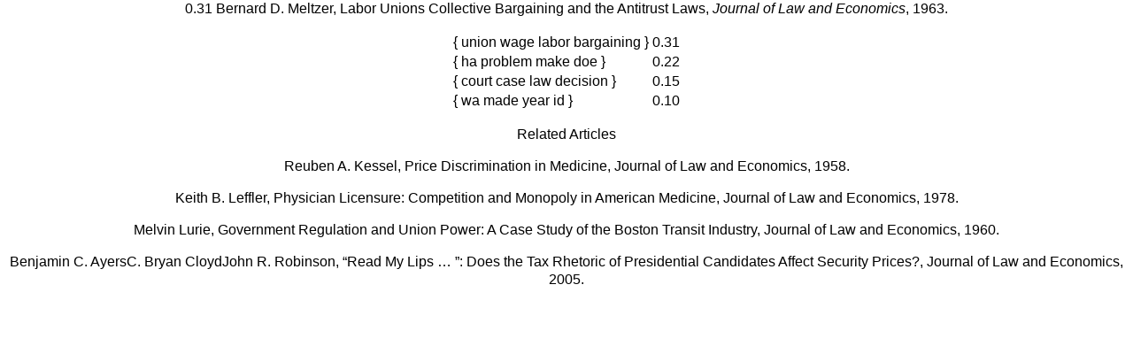

--- FILE ---
content_type: text/html
request_url: https://jgoodwin.net/law-economics/70-lemma/724854.html
body_size: 543
content:
<html>
<link href="test.css" rel="stylesheet" type="text/css">
<meta http-equiv="Content-type" content="text/html;charset=UTF-8">
<center>
<p><a href="http://jstor.org/stable/724854">0.31  Bernard D. Meltzer, Labor Unions Collective Bargaining and the Antitrust Laws, <i>Journal of Law and Economics</i>, 1963.</a></p>
<table>
<tr>
<td>
<a href="topic22.html">{ union wage labor bargaining }</a></td>
<td>0.31</td></tr>
<tr>
<td>
<a href="topic51.html">{ ha problem make doe }</a></td>
<td>0.22</td></tr>
<tr>
<td>
<a href="topic58.html">{ court case law decision }</a></td>
<td>0.15</td></tr>
<tr>
<td>
<a href="topic40.html">{ wa made year id }</a></td>
<td>0.10</td></tr>
</table>
<p>Related Articles</p>
<p><a href="724881.html">Reuben A. Kessel, Price Discrimination in Medicine, Journal of Law and Economics, 1958.</a></p>
<p><a href="725145.html">Keith B. Leffler, Physician Licensure: Competition and Monopoly in American Medicine, Journal of Law and Economics, 1978.</a></p>
<p><a href="724816.html">Melvin Lurie, Government Regulation and Union Power: A Case Study of the Boston Transit Industry, Journal of Law and Economics, 1960.</a></p>
<p><a href="425593.html">Benjamin C. AyersC. Bryan CloydJohn R. Robinson, “Read My Lips … ”: Does the Tax Rhetoric of Presidential Candidates Affect Security Prices?, Journal of Law and Economics, 2005.</a></p>
</center>
</html>


--- FILE ---
content_type: text/css
request_url: https://jgoodwin.net/law-economics/70-lemma/test.css
body_size: 1463
content:
/*TODO: check spacing/tabs */
/*TODO: make reference comment for color scheme */
body {
	font: 16px Calibri, "Gill Sans", "Trebuchet MS", sans-serif;
	line-height: 1.25;
	background: #FFFFFF;
	margin: 0;
	padding: 0;
}

a {
	color: #000;
	text-decoration: none;
}

a:active {
	color: #0050FF;
}

h1 {
    line-height:0em;
    margin-top: 1.5em;
}

h2 {
    line-height: 0em;
    font-size: 16px;
    font-style: italic;
}

#header {
    text-align:center;
}

#header table {
	margin-left: auto;
	margin-right: auto;
	text-align:center;
	width: 80%;
}
#header td {
	vertical-align: middle;
	font-size: 18px;
}

#header td#title {
	font-weight: bold;
	font-size: 25px
}
#header td.left {
	text-align: left
}
#header td.right {
	text-align: right
}

#header hr {
    width:80%;
    size:3;
    border-color: #000;
    color: #000;
    background-color: #000;
    margin-bottom: 1em;
}

#footer {
    text-align:center;
    height: 35px;
}

#footer hr {
    width:80%;
    size:3;
    border-color: #000;
    color: #000;
    background-color: #000;
}

#footer table {
    margin-left: auto;
    margin-right: auto;
}

#footer td {
    text-align: center;
    padding: 0px 15px;
}
#main {
    align: center;
    margin-left: auto;
    margin-right: auto;
}

#main table {
    align:center;
    margin-left: auto;
    margin-right: auto;
	width: 80%
}
#main table td {
	vertical-align: top;
}

#main table {
    padding: 5px; /**/
    border-collapse: collapse;
}
#main table table{
width: 100%
}

#main table.dark {
    background-color: #799FF2;
}

#main table td {
    border-style: solid;
    border-color: #D5DFF5;
    border-width: 0px;
    padding: 5px;
}

#main table.dark td {
    text-align: center;
    background-color: #799FF2;
}

#main table.dark tr.list td:hover {
    cursor: pointer;
    background-color: #628AE3;
}

#main table.dark tr.list td:active {
    color: #0050FF;
}

#main table.light td {
    text-align: left;
    background-color: '#FFF';
    padding-left: 12px;
    padding-right: 12px;
}

#main table tr.title td {
    font-weight: bold;
    padding: 12px;
}

#main table.dark tr.title td {
    background-color: #416DCC;
}

#main table.light tr.title td {
    background-color: #799FF2;
}

#main table.light td {
    background-color: #FFF;
}

#main table.light tr.list td:hover {
    background-color: #B5CAF7;
    cursor: pointer;
}

#main table.light tr.list td:active {
    color: #0050FF;
}

#main table.light tr.doc td {
    background-color: #FFF;
    padding: 10px 15px;
    /*border-width: 5px 10px;*/
}

#main table.light tr.doc a:link {
	color: #12337A;
	text-decoration: none;
}

#main table.light tr.doc a:visited {
	color: #363C4A;
	text-decoration: none;
}

#main table.light tr.doc a:hover {
	color: #12337A;
	text-decoration: underline;
}

#term table.light td {
    text-align: left;
    background-color: '#FFF';
    padding-left: 12px;
    padding-right: 12px;
}

#terms {
    align: center;
    margin-left: auto;
    margin-right: auto;
    width: 80%;
}

#terms table table td:hover{
    background-color: #416DCC;
}



#terms table table td{
    background-color: #799FF2;
    padding: 5px;
    text-align: center;
}
#terms table td.title {
    background-color: #416DCC;
    width: 10%;
}

#graph {
    text-align: center;
    margin-left: auto;
    margin-right: auto;
    width: 80%;
}

.bars {
    width: 100%;
    vertical-align:top;
    margin-left: auto;
    margin-right: auto;
}
.bars td{
    height: 29px;
}


#graph table table td {
    padding: 5px 0px;
    text-align: center;
}

#graph table table {
    margin-left: auto;
    margin-right: auto;
}

.high-contrast-table td {
    background-color: #799FF2;
}

.high-contrast-table td:hover {
    background-color: #416DCC;
}

.high-contrast {
    background-color: #799FF2;
}

.high-contrast:hover{
    background-color: #416DCC;
    cursor: pointer;
}

#graph table td.dark-hover {
    width: 600.0px;
}

.dark-hover {
    background-color: #416DCC;
}

.dark-hover:hover {
    background-color: #2E58B3;
    cursor: pointer;
}

.dark-hover:active {
    color: #0050FF;
}

.medium-hover {
    background-color: #799FF2;
    text-align: center;
}

.medium-hover:hover {
    background-color: #628AE3;
    cursor: pointer;
}

.medium-hover:active {
    color: #0050FF;
}

.clickable:active {
    background-color: #0050FF;
}

.clickable:hover {
    cursor: pointer;
}

#topics {
    align: center;
    margin-left: auto;
    margin-right: auto;
    width: 80%;
}

#topics table{
    border-collapse: collapse;
    background-color: #799FF2;
}

#topics td {
    border-style: solid;
    border-color: #D5DFF5;
    border-width: 0px 10px;
    text-align: center;
    background-color: $middle;
    padding: 5px;
    width: 10%;
}

#topics tr.titles td {
    font-weight: bold;
    background-color: #416DCC;
    padding: 12px;
}

#topics tr.titles td:hover {
    background-color: #2E58B3;
    cursor: pointer;
}

#topics tr.titles td:active {
    color: #0050FF;
}

#topics td:hover {
    background-color: #628AE3;
    cursor: pointer;
}

#topics td:active {
    color: #0050FF;
}

#topics td.blank:hover {
    background-color: #D5DFF5;
    cursor: default;
}

#topics tr.titles td.blank:hover {
    background-color: #D5DFF5;
    cursor: default;
}

#topics tr.spacer:hover td {
    cursor: default;
}

#topics tr td.blank {
    background-color: #D5DFF5;
}

#topics tr.spacer td {
    background-color: #D5DFF5;
    padding: 5px;
}

#list table {
    text-align: center;
    width: 900px;
    margin-left: auto;
    margin-right: auto;
    table-layout: fixed;
}

#list table td {
    text-align: center;
    border-style: solid;
    width: 12.5%;
    border-color: #D5DFF5;
    background-color: #799FF2;
    border-width: 0px;
    padding: 5px;
    word-wrap:break-word;
}

#list table td:hover {
    cursor: pointer;
    background-color: #416DCC;
}

#list table td:active {
    color: #0050FF;
}

#list table td.blank {
    background-color: #D5DFF5;
}

#list table td.blank:hover {
    cursor: default;
    background-color: #D5DFF5;
}

canvas {
    background-color: #FFF;
}




#navigation table {
    font-size: 90%;
    width: 100%;
    margin-left: auto;
    margin-right: auto;
    background-color: #799FF2;
    margin: 0;
    padding: 0;
}

#navigation table td {
    vertical-align: center;
    position: relative;
    padding: 2 10;
}

#navigation table td.navtext {
    width: 1%;
    margin-right: 0%;
}

#navigation table td.linked {
    width: 1%;
    margin-left: 0%;
    color: #12337A;
    padding: 2 0;
    cursor: default;
}

#navigation td.searchbar {
    width: 1%;
    height: 100%;
    text-align: right;
    padding: 1 1 1 5;
    background: none;
    border: 0;
    position: relative;
}

#navigation td.searchbar input {
    background-image: url('images/search.png');
    background-repeat: no-repeat;
    padding-right:15px; 
    background-position: right center;
    line-height: 1.2;
}

#navigation td.searchbar span {
    position: absolute;
    display: block;
    top: 5px;
    right: 4px;
    width: 16px;
    height: 16px;
    background: url('');
    cursor: pointer;
}


#navigation td ul {
    list-style: none;
    position: absolute;
    top: 9;
    display: none;
    padding-left: 0;
}

#navigation a {
    display: block;
    text-decoration: none;
    border-bottom: 0;
    color: #12337A;
    padding: 0 10;
}

#navigation td.linked:hover {
    background-color: #416DCC;
    color: #000;
}

#navigation td:hover ul {
    display: block;
    border: 2px solid #416DCC;
    background: #799FF2;
}

#navigation td:hover ul a {
    padding: 4;
}

#navigation td:hover  a {
    color: #000;
}

#navigation ul a:hover {
    background-color: #628AE3;
}

#navigation ul a:active {
    color: #0050FF;
}

#navigation hr {
    position: absolute;
    top: 1.1em;
    width: 100%;
    background-color: #547DD6;
    height: 1px;
    border: none;
}

ul {
  list-style-type: none;
}

.hidden {
	position: fixed;
	display: none;
	bottom: 0;
	height: 40px;
	width: 100%;
	background-color: #000;
}

.hidden .count {
	background-color: #416DCC;
}

.hidden .total {
	background-color: #799FF2;
}

